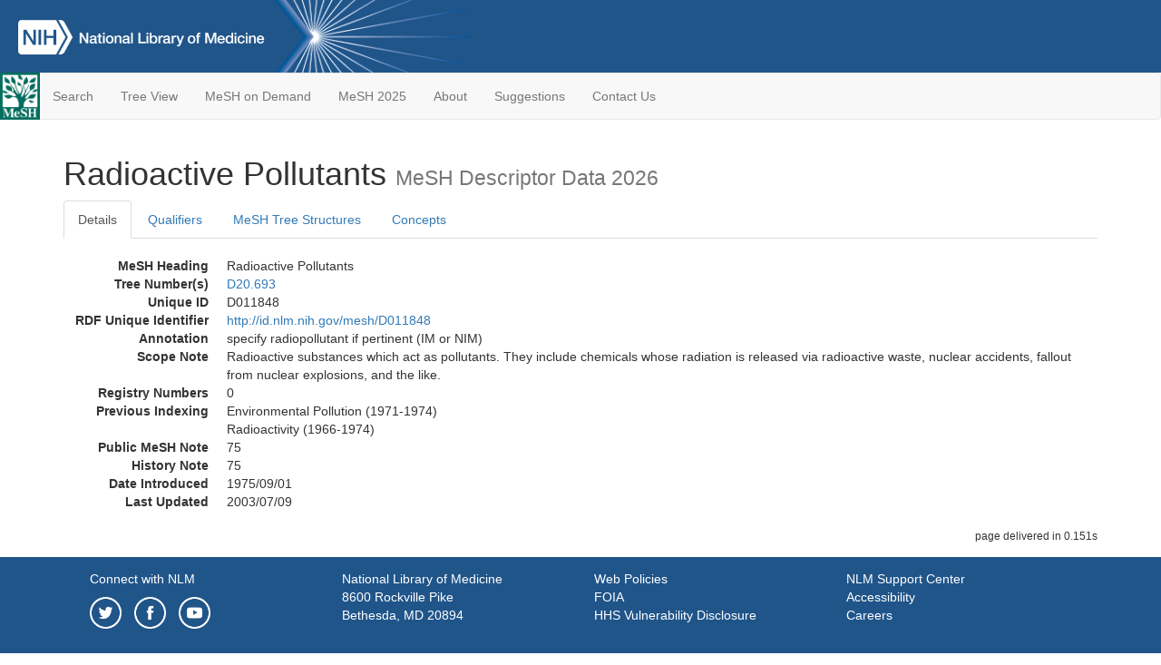

--- FILE ---
content_type: text/html; charset=utf-8
request_url: https://meshb.nlm.nih.gov/record/ui?ui=D011848
body_size: 29119
content:
<!doctype html><html lang="en"><head>

<title>MeSH Browser</title>

<meta http-equiv="X-UA-Compatible" content="IE=Edge" />
<meta http-equiv="Pragma" content="no-cache">
<meta http-equiv="Expires" content="-1">

<link rel="stylesheet" href="/public/css/font-awesome.css">
<link rel="stylesheet" href="/public/css/bootstrap.css">
<link rel="stylesheet" href="/public/css/mongoMesh.css">
<link rel="icon" type="image/jpeg" href="/public/img/meshLogo.jpg">

<base href="/">

<script>
    if (document.domain != "localhost")
        document.domain = "nlm.nih.gov";
    var dcmsLinks = false,
        dcmsParam = dcmsLinks
                    ? function (sep) { return sep + "dcmsLinks=true"; }
                    : function (   ) { return ""                    ; };
</script>

<!-- Google Tag Manager -->
<script>(function(w,d,s,l,i){
        var _fullPath = window.location.href;
        var urlParams = _fullPath.slice(_fullPath.indexOf('?') + 1).split('&');
        var IsOpen = "false";
        if (urlParams != undefined && urlParams != null && urlParams != "") {
            IsOpen = urlParams[0].split("=")[1];
        }

        if (IsOpen == "false" || IsOpen == undefined || IsOpen != "true") {
            w[l]=w[l]||[];w[l].push({'gtm.start':
            new Date().getTime(),event:'gtm.js'});var f=d.getElementsByTagName(s)[0],
            j=d.createElement(s),dl=l!='dataLayer'?'&l='+l:'';j.async=true;j.src=
            'https://www.googletagmanager.com/gtm.js?id='+i+dl;f.parentNode.insertBefore(j,f);
        }
    })(window,document,'script','dataLayer','GTM-5QZ7KJZ');</script>
<!-- End Google Tag Manager -->

<!-- Google Tag Manager (noscript) -->
<noscript><iframe sandbox src="https://www.googletagmanager.com/ns.html?id=GTM-5QZ7KJZ"
                  height="0" width="0" style="display:none;visibility:hidden" title="googletagmanager"></iframe></noscript> 
<!-- End Google Tag Manager (noscript) -->

<script src="/public/js/elemUtil.js"></script>

<script src="/public/js/record.js"  ></script>
<script src="/public/js/treeDom.js" ></script>
</head><body>

<div>



    <header class="NLMheader">
        <a href="https://www.nlm.nih.gov/">
          <img height="80" alt="NLM Logo"
               src="https://www.nlm.nih.gov/images/NLM_White.png">
        </a>
        <!--<img class="starLogo"src="/public/img/NLM_Star.png" alt="NLM Star">-->
    </header>
<nav class="navbar navbar-default">

  <div class="container-fluid">

        <div class="navbar-header">

          <button class="navbar-toggle collapsed" type="button"
                  aria-expanded="false"
                  onclick="toggleCollapse('bs-example-navbar-collapse-1')">
                <span class="sr-only">Toggle navigation</span>
                <span class="icon-bar"></span>
                <span class="icon-bar"></span>
                <span class="icon-bar"></span>
            </button>
            <a class="navbar-brand" href="https://www.nlm.nih.gov/mesh/">
                <img id="meshNavbarLogo" src="/public/img/meshLogo.jpg" alt="MeSH Logo">
            </a>
        </div>

        <div id="bs-example-navbar-collapse-1" class="collapse navbar-collapse"
             aria-expanded="false">
            <ul class="nav navbar-nav">
                
                <li><a href="/" id="mainSearchButton">Search</a></li>
                <li><a href="/treeView">Tree View</a></li>
                <li><a href="/MeSHonDemand">MeSH on Demand</a> </li> <!--Delete the Span Tags after  a few months, once MeSH on Demand is no longer new-->
                <li><a href="https://meshb-prev.nlm.nih.gov/" target="_blank">MeSH 2025</a></li>
                <li><a href="https://www.nlm.nih.gov/mesh/mbinfo.html" target="_blank">About</a></li>
                <li><a href="https://www.nlm.nih.gov/mesh/meshsugg.html" target="_blank">Suggestions</a> </li>
                <li><a href="https://support.nlm.nih.gov/support/create-case/" target="_blank">Contact Us</a></li>
            </ul>

        </div>

  </div>

</nav>

</div>

<div class="container">




<h1>Radioactive Pollutants <small>MeSH Descriptor            Data 2026</small></h1>

<ul class="nav nav-tabs">
    <li id="details" class="active"
        onclick="switchTab([ 'details', 'detailsTabContent' ])">
        <a class="fakeLink">Details</a></li>
    
        <li id="qualifiers"
            onclick="switchTab([ 'qualifiers', 'qualifiersTabContent' ])">
            <a class="fakeLink">Qualifiers</a></li>
        <li id="trees" onclick="switchTab([ 'trees', 'treesTabContent' ])">
            <a class="fakeLink">MeSH Tree Structures</a></li>
    
    <li id="concepts" onclick="switchTab([ 'concepts', 'conceptsTabContent' ])">
        <a class="fakeLink">Concepts</a></li>
</ul>



<div class="tab-content"><br>
<div id="detailsTabContent" class="tab-pane active">

    <dl id="descriptorDetails_RadioactivePollutants"
        class="dl-horizontal">

        <dt>MeSH Heading      </dt>

        <dd>Radioactive Pollutants</dd>

        
                    <dt>Tree Number(s)</dt>
                    
                        <dd><a id="treeNumber_0" onclick=
                               "switchTab([ 'trees', 'treesTabContent' ])"
                            >D20.693</a></dd>
                    

        <dt>Unique ID</dt><dd>D011848</dd>

        <dt>RDF Unique Identifier</dt>
        <dd><a href="https://id.nlm.nih.gov/mesh/D011848.html">
            http://id.nlm.nih.gov/mesh/D011848
        </a></dd>

        <span id="annotation">
            <dt>Annotation</dt><dd>specify radiopollutant if pertinent (IM or NIM)</dd>
        </span>
                <span id="scopeNote">
                    <dt>Scope Note</dt><dd>Radioactive substances which act as pollutants. They include chemicals whose radiation is released via radioactive waste, nuclear accidents, fallout from nuclear explosions, and the like.</dd>
                </span>
            
            <dt>Registry Numbers</dt>
            
                    <dd>0</dd>
                    
                <dt>Previous Indexing</dt>
                
                    <dd>Environmental Pollution (1971-1974)</dd>
                
                    <dd>Radioactivity (1966-1974)</dd>
                
            <dt>Public MeSH Note</dt><dd>75</dd>
        
            <dt>History Note</dt><dd>75</dd>
        
        


        
                <dt>Date Introduced</dt>
                <dd>1975/09/01</dd>
            
                <dt>Last Updated</dt>
                <dd>2003/07/09</dd>
            

    </dl>

</div>

<div id="qualifiersTabContent" class="tab-pane">

    <dl class="dl-horizontal">

        
<br>

        
                <span id="allowableQualifiers"><dt>Allowable Qualifiers</dt><dd>
                <ul class="list-unstyled">
                    
                        <li class="q">
                        <a href="/record/ui?ui=Q000008">
                            administration &amp; dosage
                            (AD)
                        </a></li>
                    
                        <li class="q">
                        <a href="/record/ui?ui=Q000009">
                            adverse effects
                            (AE)
                        </a></li>
                    
                        <li class="q">
                        <a href="/record/ui?ui=Q000819">
                            agonists
                            (AG)
                        </a></li>
                    
                        <li class="q">
                        <a href="/record/ui?ui=Q000032">
                            analysis
                            (AN)
                        </a></li>
                    
                        <li class="q">
                        <a href="/record/ui?ui=Q000037">
                            antagonists &amp; inhibitors
                            (AI)
                        </a></li>
                    
                        <li class="q">
                        <a href="/record/ui?ui=Q000097">
                            blood
                            (BL)
                        </a></li>
                    
                        <li class="q">
                        <a href="/record/ui?ui=Q000134">
                            cerebrospinal fluid
                            (CF)
                        </a></li>
                    
                        <li class="q">
                        <a href="/record/ui?ui=Q000138">
                            chemical synthesis
                            (CS)
                        </a></li>
                    
                        <li class="q">
                        <a href="/record/ui?ui=Q000737">
                            chemistry
                            (CH)
                        </a></li>
                    
                        <li class="q">
                        <a href="/record/ui?ui=Q000145">
                            classification
                            (CL)
                        </a></li>
                    
                        <li class="q">
                        <a href="/record/ui?ui=Q000191">
                            economics
                            (EC)
                        </a></li>
                    
                        <li class="q">
                        <a href="/record/ui?ui=Q000266">
                            history
                            (HI)
                        </a></li>
                    
                        <li class="q">
                        <a href="/record/ui?ui=Q000276">
                            immunology
                            (IM)
                        </a></li>
                    
                        <li class="q">
                        <a href="/record/ui?ui=Q000302">
                            isolation &amp; purification
                            (IP)
                        </a></li>
                    
                        <li class="q">
                        <a href="/record/ui?ui=Q000378">
                            metabolism
                            (ME)
                        </a></li>
                    
                        <li class="q">
                        <a href="/record/ui?ui=Q000493">
                            pharmacokinetics
                            (PK)
                        </a></li>
                    
                        <li class="q">
                        <a href="/record/ui?ui=Q000494">
                            pharmacology
                            (PD)
                        </a></li>
                    
                        <li class="q">
                        <a href="/record/ui?ui=Q000506">
                            poisoning
                            (PO)
                        </a></li>
                    
                        <li class="q">
                        <a href="/record/ui?ui=Q000528">
                            radiation effects
                            (RE)
                        </a></li>
                    
                        <li class="q">
                        <a href="/record/ui?ui=Q000592">
                            standards
                            (ST)
                        </a></li>
                    
                        <li class="q">
                        <a href="/record/ui?ui=Q000600">
                            supply &amp; distribution
                            (SD)
                        </a></li>
                    
                        <li class="q">
                        <a href="/record/ui?ui=Q000627">
                            therapeutic use
                            (TU)
                        </a></li>
                    
                        <li class="q">
                        <a href="/record/ui?ui=Q000633">
                            toxicity
                            (TO)
                        </a></li>
                    
                        <li class="q">
                        <a href="/record/ui?ui=Q000652">
                            urine
                            (UR)
                        </a></li>
                    
                </ul></dd></span>
            

    </dl>

</div><div id="treesTabContent" class="tab-pane">

    <ul class="treeItem">

        <li >
        <a id="tree_0_node_D20"
           
               href="/record/ui?ui=D045424"
           
        ><span>Complex Mixtures [D20]</span>
        </a>
        <ul class="treeItem">

        <li >
        <a id="tree_0_node_D20_050"
           
               href="/record/ui?ui=D015258"
           
        ><span>Acid Rain [D20.050]</span>
        </a>
        
        </li>
    
        <li >
        <a id="tree_0_node_D20_065"
           
               href="/record/ui?ui=D000088342"
           
        ><span>Aerosolized Particles and Droplets [D20.065]</span>
        </a>
        
        </li>
    
        <li >
        <a id="tree_0_node_D20_080"
           
               href="/record/ui?ui=D018648"
           
        ><span>Ambergris [D20.080]</span>
        </a>
        
        </li>
    
        <li >
        <a id="tree_0_node_D20_147"
           
               href="/record/ui?ui=D056804"
           
        ><span>Biofuels [D20.147]</span>
        </a>
        
        </li>
    
        <li >
        <a id="tree_0_node_D20_215"
           
               href="/record/ui?ui=D001688"
           
        ><span>Biological Products [D20.215]</span>
        </a>
        
            <i id="plus_Biological_Products" onclick="openTree(this)"
               class="fa fa-plus-circle treeCollapseExpand fakeLink"
               >
            </i>
            <i id="minus_Biological_Products" onclick="closeTree(this)"
               class="fa fa-minus-circle treeCollapseExpand fakeLink"
               style="display: none">
            </i>
        
        </li>
    
        <li >
        <a id="tree_0_node_D20_280"
           
               href="/record/ui?ui=D003102"
           
        ><span>Colloids [D20.280]</span>
        </a>
        
            <i id="plus_Colloids" onclick="openTree(this)"
               class="fa fa-plus-circle treeCollapseExpand fakeLink"
               >
            </i>
            <i id="minus_Colloids" onclick="closeTree(this)"
               class="fa fa-minus-circle treeCollapseExpand fakeLink"
               style="display: none">
            </i>
        
        </li>
    
        <li >
        <a id="tree_0_node_D20_313"
           
               href="/record/ui?ui=D000090422"
           
        ><span>Dissolved Organic Matter [D20.313]</span>
        </a>
        
        </li>
    
        <li >
        <a id="tree_0_node_D20_345"
           
               href="/record/ui?ui=D005579"
           
        ><span>Fossil Fuels [D20.345]</span>
        </a>
        
            <i id="plus_Fossil_Fuels" onclick="openTree(this)"
               class="fa fa-plus-circle treeCollapseExpand fakeLink"
               >
            </i>
            <i id="minus_Fossil_Fuels" onclick="closeTree(this)"
               class="fa fa-minus-circle treeCollapseExpand fakeLink"
               style="display: none">
            </i>
        
        </li>
    
        <li >
        <a id="tree_0_node_D20_475"
           
               href="/record/ui?ui=D005620"
           
        ><span>Freund's Adjuvant [D20.475]</span>
        </a>
        
        </li>
    
        <li >
        <a id="tree_0_node_D20_538"
           
               href="/record/ui?ui=D008031"
           
        ><span>Lignin [D20.538]</span>
        </a>
        
        </li>
    
        <li >
        <a id="tree_0_node_D20_601"
           
               href="/record/ui?ui=D008372"
           
        ><span>Manure [D20.601]</span>
        </a>
        
        </li>
    
        <li >
        <a id="tree_0_node_D20_633"
           
               href="/record/ui?ui=D052638"
           
        ><span>Particulate Matter [D20.633]</span>
        </a>
        
            <i id="plus_Particulate_Matter" onclick="openTree(this)"
               class="fa fa-plus-circle treeCollapseExpand fakeLink"
               >
            </i>
            <i id="minus_Particulate_Matter" onclick="closeTree(this)"
               class="fa fa-minus-circle treeCollapseExpand fakeLink"
               style="display: none">
            </i>
        
        </li>
    
        <li >
        <a id="tree_0_node_D20_693"
           
               href="/record/ui?ui=D011848"
           
        ><strong>Radioactive Pollutants [D20.693]</strong>
        </a>
        
            <i id="plus_Radioactive_Pollutants" onclick="openTree(this)"
               class="fa fa-plus-circle treeCollapseExpand fakeLink"
               style="display: none">
            </i>
            <i id="minus_Radioactive_Pollutants" onclick="closeTree(this)"
               class="fa fa-minus-circle treeCollapseExpand fakeLink"
               >
            </i>
        <ul class="treeItem">

        <li >
        <a id="tree_0_node_D20_693_101"
           
               href="/record/ui?ui=D000396"
           
        ><span>Air Pollutants, Radioactive [D20.693.101]</span>
        </a>
        
        </li>
    
        <li >
        <a id="tree_0_node_D20_693_555"
           
               href="/record/ui?ui=D011847"
           
        ><span>Radioactive Fallout [D20.693.555]</span>
        </a>
        
        </li>
    
        <li >
        <a id="tree_0_node_D20_693_638"
           
               href="/record/ui?ui=D011850"
           
        ><span>Radioactive Waste [D20.693.638]</span>
        </a>
        
        </li>
    
        <li >
        <a id="tree_0_node_D20_693_756"
           
               href="/record/ui?ui=D012990"
           
        ><span>Soil Pollutants, Radioactive [D20.693.756]</span>
        </a>
        
        </li>
    
        <li >
        <a id="tree_0_node_D20_693_903"
           
               href="/record/ui?ui=D014875"
           
        ><span>Water Pollutants, Radioactive [D20.693.903]</span>
        </a>
        
        </li>
    
</ul>

        </li>
    
        <li >
        <a id="tree_0_node_D20_721"
           
               href="/record/ui?ui=D012987"
           
        ><span>Soil [D20.721]</span>
        </a>
        
            <i id="plus_Soil" onclick="openTree(this)"
               class="fa fa-plus-circle treeCollapseExpand fakeLink"
               >
            </i>
            <i id="minus_Soil" onclick="closeTree(this)"
               class="fa fa-minus-circle treeCollapseExpand fakeLink"
               style="display: none">
            </i>
        
        </li>
    
        <li >
        <a id="tree_0_node_D20_749"
           
               href="/record/ui?ui=D013638"
           
        ><span>Tars [D20.749]</span>
        </a>
        
            <i id="plus_Tars" onclick="openTree(this)"
               class="fa fa-plus-circle treeCollapseExpand fakeLink"
               >
            </i>
            <i id="minus_Tars" onclick="closeTree(this)"
               class="fa fa-minus-circle treeCollapseExpand fakeLink"
               style="display: none">
            </i>
        
        </li>
    
        <li >
        <a id="tree_0_node_D20_777"
           
               href="/record/ui?ui=D014020"
           
        ><span>Tissue Extracts [D20.777]</span>
        </a>
        
            <i id="plus_Tissue_Extracts" onclick="openTree(this)"
               class="fa fa-plus-circle treeCollapseExpand fakeLink"
               >
            </i>
            <i id="minus_Tissue_Extracts" onclick="closeTree(this)"
               class="fa fa-minus-circle treeCollapseExpand fakeLink"
               style="display: none">
            </i>
        
        </li>
    
        <li >
        <a id="tree_0_node_D20_832"
           
               href="/record/ui?ui=D001335"
           
        ><span>Vehicle Emissions [D20.832]</span>
        </a>
        
        </li>
    
        <li >
        <a id="tree_0_node_D20_888"
           
               href="/record/ui?ui=D014688"
           
        ><span>Venoms [D20.888]</span>
        </a>
        
            <i id="plus_Venoms" onclick="openTree(this)"
               class="fa fa-plus-circle treeCollapseExpand fakeLink"
               >
            </i>
            <i id="minus_Venoms" onclick="closeTree(this)"
               class="fa fa-minus-circle treeCollapseExpand fakeLink"
               style="display: none">
            </i>
        
        </li>
    
        <li >
        <a id="tree_0_node_D20_944"
           
               href="/record/ui?ui=D014866"
           
        ><span>Waste Products [D20.944]</span>
        </a>
        
            <i id="plus_Waste_Products" onclick="openTree(this)"
               class="fa fa-plus-circle treeCollapseExpand fakeLink"
               >
            </i>
            <i id="minus_Waste_Products" onclick="closeTree(this)"
               class="fa fa-minus-circle treeCollapseExpand fakeLink"
               style="display: none">
            </i>
        
        </li>
    
</ul>

        </li>
    
</ul>


</div>

<div id="conceptsTabContent" class="tab-pane">

    <button id="ExpandAll" class="btn btn-default btn-sm pull-right"
            onclick="toggleConcepts()">
        <span id="expandConcepts"                        >  Expand All</span>
        <span id="collapseConcepts" style="display: none">Collapse All</span>
    </button>

    

        <div>
        <span id="Nightwatch_cp_0_0"
              onclick="toggleCollapse('cp_0_0', 'Nightwatch_cp_0_0')">
        <a class="fakeLink"><b>
            Radioactive Pollutants
            <i>Preferred</i>
        </b></a></span>

        <div id="cp_0_0" class="collapse" style="display: none"
             aria-expanded="false">
        <dl class="dl-horizontal">

            <dt>Concept UI</dt><dd>M0018402</dd>

            
                <dt>Registry Numbers</dt>
                <dd>0</dd>
            
                <dt>Scope Note</dt><dd>Radioactive substances which act as pollutants. They include chemicals whose radiation is released via radioactive waste, nuclear accidents, fallout from nuclear explosions, and the like.</dd>
            

            <dt>Terms</dt>

            

                <dd>
                <span id="Nightwatch_termName_0_0"
                      onclick="toggleCollapse('termName_0_0',
                                              'Nightwatch_termName_0_0')">
                    <a class="fakeLink"><b>Radioactive Pollutants</b></a></span>

                
                    <i>Preferred Term</i>
                

                <div id="termName_0_0" class="collapse"
                     style="display: none" aria-expanded="false">

                    <b class="conceptsTabTermHeading">Term UI</b>
                    T034970<br>

                    
                        <b class="conceptsTabTermHeading">Date</b>01/01/1999<br>
                    

                    <b class="conceptsTabTermHeading">LexicalTag</b>
                    NON<br>

                    
                        <b class="conceptsTabTermHeading">ThesaurusID</b>
                        NLM (1975)<br>
                    

                    <br>

                </div>

            </dd>

        </dl></div>

    </div>

</div></div>

<small class="pull-right">
    page delivered in 0.151s
</small>

</div>

<footer class="footer">
    <div class="container-fluid"><div class="container">
        <div class="row">
            <div class="col-md-3 col-sm-6">
                <p><a href="https://www.nlm.nih.gov/socialmedia/index.html">
                    Connect with NLM
                </a></p>
                <ul class="list-inline">
                    <li>
                    <a title="External link: please review our privacy policy."
                       href="https://twitter.com/NLM_NIH">
                        <img src="https://www.nlm.nih.gov/images/Twitter_W.svg"
                             alt="Twitter">
                    </a></li>
                    <li>
                    <a title="External link: please review our privacy policy."
                       href="https://www.facebook.com/nationallibraryofmedicine"
                    ><img src="https://www.nlm.nih.gov/images/Facebook_W.svg"
                          alt="Facebook">
                    </a></li>
                    <li>
                    <a title="External link: please review our privacy policy."
                       href="https://www.youtube.com/user/NLMNIH">
                        <img src="https://www.nlm.nih.gov/images/YouTube_W.svg"
                             alt="You Tube">
                    </a></li>
                </ul>
            </div>
            <div class="col-md-3 col-sm-6">
                <p>National Library of Medicine<br>
                    <a href="https://www.google.com/maps/place/8600+Rockville+Pike,+Bethesda,+MD+20894/@38.9959508,-77.101021,17z/data=!3m1!4b1!4m5!3m4!1s0x89b7c95e25765ddb:0x19156f88b27635b8!8m2!3d38.9959508!4d-77.0988323">
                        8600 Rockville Pike<br>
                        Bethesda, MD 20894
                    </a>
                </p>
            </div>
            <div class="col-md-3 col-sm-6">
                <p><a href="https://www.nlm.nih.gov/web_policies.html">
                    Web Policies
                </a><br>
                <a href="https://www.nih.gov/institutes-nih/nih-office-director/office-communications-public-liaison/freedom-information-act-office">
                    FOIA
                </a><br>
                <a href="https://www.hhs.gov/vulnerability-disclosure-policy/index.html">
                    HHS Vulnerability Disclosure
                </a></p>
            </div>
            <div class="col-md-3 col-sm-6">
                <p><a href=
                      "https://support.nlm.nih.gov?from=https://www.nlm.nih.gov/">
                    NLM Support Center
                </a><br>
                <a href="https://www.nlm.nih.gov/accessibility.html">
                    Accessibility
                </a><br>
                <a href="https://www.nlm.nih.gov/careers/careers.html">
                    Careers
                </a></p>
            </div>
        </div>
        <div class="row">
            <div class="col-lg-12">
              <p class="text-center"> <a href="https://www.nlm.nih.gov/">NLM</a> | <a href="https://www.nih.gov/">NIH</a> | <a href="https://www.hhs.gov/">HHS</a> | <a href="https://www.usa.gov/">USA.gov</a></p>
            </div>
        </div>
    </div></div>
<!--BEGIN QUALTRICS WEBSITE FEEDBACK SNIPPET-->
<script type='text/javascript'>
(function(){var g=function(e,h,f,g){
this.get=function(a){for(var a=a+"=",c=document.cookie.split(";"),b=0,e=c.length;b<e;b++){for(var d=c[b];" "==d.charAt(0);)d=d.substring(1,d.length);if(0==d.indexOf(a))return d.substring(a.length,d.length)}return null};
this.set=function(a,c){var b="",b=new Date;b.setTime(b.getTime()+6048E5);b="; expires="+b.toGMTString();document.cookie=a+"="+c+b+"; path=/; "};
this.check=function(){var a=this.get(f);if(a)a=a.split(":");else if(100!=e)"v"==h&&(e=Math.random()>=e/100?0:100),a=[h,e,0],this.set(f,a.join(":"));else return!0;var c=a[1];if(100==c)return!0;switch(a[0]){case "v":return!1;case "r":return c=a[2]%Math.floor(100/c),a[2]++,this.set(f,a.join(":")),!c}return!0};
this.go=function(){if(this.check()){var a=document.createElement("script");a.type="text/javascript";a.src=g;document.body&&document.body.appendChild(a)}};
this.start=function(){var t=this;"complete"!==document.readyState?window.addEventListener?window.addEventListener("load",function(){t.go()},!1):window.attachEvent&&window.attachEvent("onload",function(){t.go()}):t.go()};};
try{(new g(100,"r","QSI_S_ZN_cwOHfLkxRr4n4W2","https://zncwohflkxrr4n4w2-nlmenterprise.siteintercept.qualtrics.com/SIE/?Q_ZID=ZN_cwOHfLkxRr4n4W2")).start()}catch(i){}})();
</script><div id='ZN_cwOHfLkxRr4n4W2'><!--DO NOT REMOVE-CONTENTS PLACED HERE--></div>
<!--END WEBSITE FEEDBACK SNIPPET-->
</footer>

</body></html>

